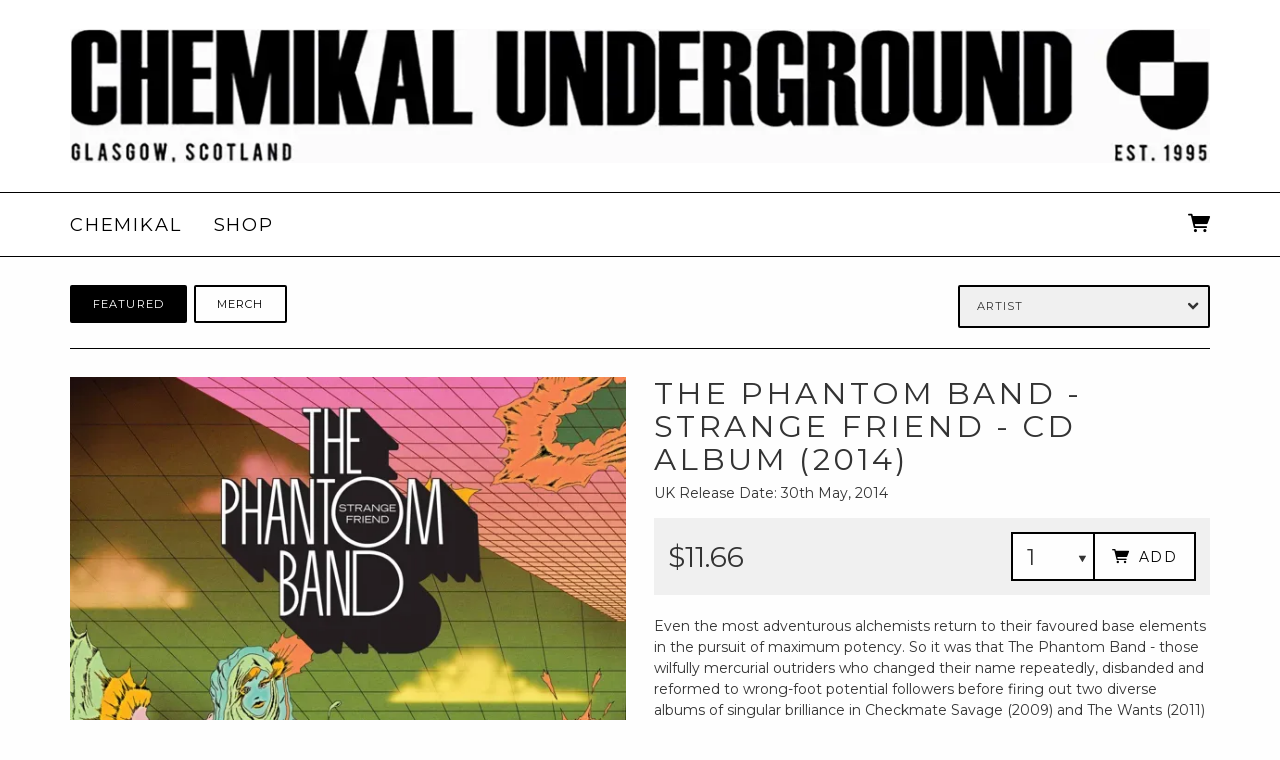

--- FILE ---
content_type: text/html;charset=utf-8
request_url: https://www.musicglue.com/chemikal-underground/browse/chemikal-the-phantom-band/products/the-phantom-band-strange-friend-cd-album-2014
body_size: 35676
content:
<!doctype html>
<html prefix="og: http://ogp.me/ns#">
  <head>
    <link rel="preconnect" href="https://musicglue-images-prod.global.ssl.fastly.net" />
    <link rel="preconnect" href="https://musicglue-wwwassets.global.ssl.fastly.net" />
    <link rel="dns-prefetch" href="https://musicglue-images-prod.global.ssl.fastly.net" />
    <link rel="dns-prefetch" href="https://musicglue-wwwassets.global.ssl.fastly.net" />
    <link rel="preload" href="https://musicglue-themes.global.ssl.fastly.net/stylesheets/604bc79c-45ec-44b4-8c6d-7dc444d47036/164/0403b357-574c-4a5b-8701-83511c3fba46/torrent.css?v=1" as="style" />
    
    <link rel="preload" href="https://musicglue-production-profile-components.global.ssl.fastly.net/brkwtr/vendor/e7/d1/f9/a1/ed/1a/d7/fb/f0/77.js?v=1" as="script" crossorigin="anonymous" />
    <link rel="preload" href="https://musicglue-production-profile-components.global.ssl.fastly.net/brkwtr/locale.en/9c/20/c4/f4/b5/41/f8/28/f3/ca.js?v=1" as="script" crossorigin="anonymous" />
    <link rel="preload" href="https://musicglue-production-profile-components.global.ssl.fastly.net/brkwtr/app/02/25/b3/82/76/82/f4/b3/da/9e.js?v=1" as="script" crossorigin="anonymous" />
    


    <meta charset="utf-8" />
    <meta http-equiv="x-ua-compatible" content="ie=edge">
    <meta name="viewport" content="width=device-width, initial-scale=1" />

    <title>The Phantom Band - Strange Friend - CD Album (2014) - Chemikal Underground Records</title>

    

    
    

    <link rel="icon" type="image/png" href="https://musicglue-images-prod.global.ssl.fastly.net/chemikal-underground/profile/images/g.png?u=aHR0cHM6Ly9tdXNpY2dsdWV3d3dhc3NldHMuczMuYW1hem9uYXdzLmNvbS9nLnBuZw%3D%3D&amp;height=16&amp;width=16&amp;v=2" sizes="16x16">
    <link rel="icon" type="image/png" href="https://musicglue-images-prod.global.ssl.fastly.net/chemikal-underground/profile/images/g.png?u=aHR0cHM6Ly9tdXNpY2dsdWV3d3dhc3NldHMuczMuYW1hem9uYXdzLmNvbS9nLnBuZw%3D%3D&amp;height=32&amp;width=32&amp;v=2" sizes="32x32">
    <link rel="apple-touch-icon" sizes="180x180" href="https://musicglue-images-prod.global.ssl.fastly.net/chemikal-underground/profile/images/g.png?u=aHR0cHM6Ly9tdXNpY2dsdWV3d3dhc3NldHMuczMuYW1hem9uYXdzLmNvbS9nLnBuZw%3D%3D&amp;height=180&amp;width=180&amp;bg=%23ffffff&amp;v=2">

    <link rel="stylesheet" type="text/css" href="https://musicglue-themes.global.ssl.fastly.net/stylesheets/604bc79c-45ec-44b4-8c6d-7dc444d47036/164/0403b357-574c-4a5b-8701-83511c3fba46/torrent.css?v=1" id="themeStyleSheet">

    <script>
      window.BASE_URL = 'https://www.musicglue.com/chemikal-underground';
      window.GRAPH_URL = '/chemikal-underground/__graph';
      window.PREVIEW_ORIGIN = '';
      window.PROFILE_ID = '37370ec9-567c-4a5e-b74c-a9a8db33e780';
      
      window.PROFILE_PATH = '/chemikal-underground';
      window.PROFILE_URL = 'https://www.musicglue.com/chemikal-underground';
      window.SHRINKRAY_URL = 'https://musicglue-images-prod.global.ssl.fastly.net/resize';
      window.COUNTRY = 'us';
    </script>

    

    

    
      
      
        <meta property="og:description" content="UK Release Date: 30th May, 2014" />
      
    
      
      
        <meta name="description" content="UK Release Date: 30th May, 2014" />
      
    
      
      
        <meta property="og:title" content="Chemikal Underground Records - The Phantom Band - Strange Friend - CD Album (2014)" />
      
    
      
      
        <meta property="og:image" content="https://musicglue-images-prod.global.ssl.fastly.net/chemikal-underground/profile/images?u=aHR0cHM6Ly9tdXNpY2dsdWUtdXNlci1hcHAtcC0yLXAuczMuYW1hem9uYXdzLmNvbS9vcmlnaW5hbHMvOWI4YzJiZTQtNjYzMy00NDFkLWEwNjgtNWVhOTZhNjY2ZGYx&amp;height=1200&amp;mode=fit&amp;width=1200&amp;v=2" />
      
    
      
      
        <meta property="og:url" content="https://www.musicglue.com/chemikal-underground/browse/chemikal-the-phantom-band/products/the-phantom-band-strange-friend-cd-album-2014" />
      
    
      
      
        
        <script type="application/ld+json">
          {"@context":"http://schema.org/","@type":"Product","brand":{"@type":"Organization","name":"Chemikal Underground Records"},"category":"Media > Music & Sound Recordings","name":"The Phantom Band - Strange Friend - CD Album (2014)","image":"https://musicglue-images-prod.global.ssl.fastly.net/chemikal-underground/profile/images?u=aHR0cHM6Ly9tdXNpY2dsdWUtdXNlci1hcHAtcC0yLXAuczMuYW1hem9uYXdzLmNvbS9vcmlnaW5hbHMvOWI4YzJiZTQtNjYzMy00NDFkLWEwNjgtNWVhOTZhNjY2ZGYx&height=1200&mode=fit&width=1200&v=2","description":"UK Release Date: 30th May, 2014","offers":{"@type":"Offer","availability":"InStock","url":"https://www.musicglue.com/chemikal-underground/browse/chemikal-the-phantom-band/products/the-phantom-band-strange-friend-cd-album-2014","price":"11.66","priceCurrency":"USD"}}
        </script>
        
      
    
      
      
        <meta property="og:site_name" content="Chemikal Underground Records" />
      
    
      
      
        <meta property="og:type" content="website" />
      
    
  </head>

  <body
      data-page-categories=""
      data-page-layout="single-column"
      data-page-path="/browse/:vendor/products/:identifier"
      data-page-tags="album cd chemikal underground glasgow scotland strange friend the phantom band"
      data-page-type="product upsells"
  >
    <div id="root">
      <div class="mg-layout">
        <div class="wrapper">
          
            <header class="Header">
  <section class="BannerWrapper">
    <div class="Banner">
      <div class="Banner-content">
        
          <a class="Banner-logo" href="/chemikal-underground/">
            <img
            sizes="(max-width: 1200px) 95vw, 1140px"
            srcset="https://musicglue-images-prod.global.ssl.fastly.net/chemikal-underground/profile/images/chemikal-banner.jpg?u=aHR0cHM6Ly9kMTgwcWJkYTZvN2U0ay5jbG91ZGZyb250Lm5ldC8xNi81Yi80Zi9lNy84Zi9kZC80Ny84ZS84OC83My81NC9jNC83MS84My83Zi9lYi9jaGVtaWthbC1iYW5uZXIuanBn&amp;mode=contain&amp;width=600&amp;v=2 600w,
              https://musicglue-images-prod.global.ssl.fastly.net/chemikal-underground/profile/images/chemikal-banner.jpg?u=aHR0cHM6Ly9kMTgwcWJkYTZvN2U0ay5jbG91ZGZyb250Lm5ldC8xNi81Yi80Zi9lNy84Zi9kZC80Ny84ZS84OC83My81NC9jNC83MS84My83Zi9lYi9jaGVtaWthbC1iYW5uZXIuanBn&amp;mode=contain&amp;width=800&amp;v=2 800w,
              https://musicglue-images-prod.global.ssl.fastly.net/chemikal-underground/profile/images/chemikal-banner.jpg?u=aHR0cHM6Ly9kMTgwcWJkYTZvN2U0ay5jbG91ZGZyb250Lm5ldC8xNi81Yi80Zi9lNy84Zi9kZC80Ny84ZS84OC83My81NC9jNC83MS84My83Zi9lYi9jaGVtaWthbC1iYW5uZXIuanBn&amp;mode=contain&amp;width=1000&amp;v=2 1000w,
              https://musicglue-images-prod.global.ssl.fastly.net/chemikal-underground/profile/images/chemikal-banner.jpg?u=aHR0cHM6Ly9kMTgwcWJkYTZvN2U0ay5jbG91ZGZyb250Lm5ldC8xNi81Yi80Zi9lNy84Zi9kZC80Ny84ZS84OC83My81NC9jNC83MS84My83Zi9lYi9jaGVtaWthbC1iYW5uZXIuanBn&amp;mode=contain&amp;width=1200&amp;v=2 1200w,
              https://musicglue-images-prod.global.ssl.fastly.net/chemikal-underground/profile/images/chemikal-banner.jpg?u=aHR0cHM6Ly9kMTgwcWJkYTZvN2U0ay5jbG91ZGZyb250Lm5ldC8xNi81Yi80Zi9lNy84Zi9kZC80Ny84ZS84OC83My81NC9jNC83MS84My83Zi9lYi9jaGVtaWthbC1iYW5uZXIuanBn&amp;mode=contain&amp;width=1400&amp;v=2 1400w,
              https://musicglue-images-prod.global.ssl.fastly.net/chemikal-underground/profile/images/chemikal-banner.jpg?u=aHR0cHM6Ly9kMTgwcWJkYTZvN2U0ay5jbG91ZGZyb250Lm5ldC8xNi81Yi80Zi9lNy84Zi9kZC80Ny84ZS84OC83My81NC9jNC83MS84My83Zi9lYi9jaGVtaWthbC1iYW5uZXIuanBn&amp;mode=contain&amp;width=1600&amp;v=2 1600w,
              https://musicglue-images-prod.global.ssl.fastly.net/chemikal-underground/profile/images/chemikal-banner.jpg?u=aHR0cHM6Ly9kMTgwcWJkYTZvN2U0ay5jbG91ZGZyb250Lm5ldC8xNi81Yi80Zi9lNy84Zi9kZC80Ny84ZS84OC83My81NC9jNC83MS84My83Zi9lYi9jaGVtaWthbC1iYW5uZXIuanBn&amp;mode=contain&amp;width=1800&amp;v=2 1800w,
              https://musicglue-images-prod.global.ssl.fastly.net/chemikal-underground/profile/images/chemikal-banner.jpg?u=aHR0cHM6Ly9kMTgwcWJkYTZvN2U0ay5jbG91ZGZyb250Lm5ldC8xNi81Yi80Zi9lNy84Zi9kZC80Ny84ZS84OC83My81NC9jNC83MS84My83Zi9lYi9jaGVtaWthbC1iYW5uZXIuanBn&amp;mode=contain&amp;width=2000&amp;v=2 2000w,
              https://musicglue-images-prod.global.ssl.fastly.net/chemikal-underground/profile/images/chemikal-banner.jpg?u=aHR0cHM6Ly9kMTgwcWJkYTZvN2U0ay5jbG91ZGZyb250Lm5ldC8xNi81Yi80Zi9lNy84Zi9kZC80Ny84ZS84OC83My81NC9jNC83MS84My83Zi9lYi9jaGVtaWthbC1iYW5uZXIuanBn&amp;mode=contain&amp;width=2200&amp;v=2 2200w"
            src="https://musicglue-images-prod.global.ssl.fastly.net/chemikal-underground/profile/images/chemikal-banner.jpg?u=aHR0cHM6Ly9kMTgwcWJkYTZvN2U0ay5jbG91ZGZyb250Lm5ldC8xNi81Yi80Zi9lNy84Zi9kZC80Ny84ZS84OC83My81NC9jNC83MS84My83Zi9lYi9jaGVtaWthbC1iYW5uZXIuanBn&amp;mode=contain&amp;width=1140&amp;v=2"
            />
          </a>
        
        <h1 class="Banner-title">
          <a href="/chemikal-underground/">
            <span>Chemikal Underground Records</span>
          </a>
        </h1>
      </div>
    </div>
  </section>
</header>
<div class="MenuWrapper" data-scroll data-scroll-trigger=".Header" data-scroll-outclass="sticky">
  <div class="container">
    <div class="header-bar">
      <div role="main" class="TopMenu">
        
        <nav class="Menu">
          

          
              <a
              href="http://www.chemikal.co.uk"
              target="_blank"
              title="Chemikal"
              class="Link MenuLink MenuLink_inactive ExternalLink"
              rel="nofollow"
            >
              Chemikal
            </a>
          
              <a
              href="/chemikal-underground/shop"
              target="_self"
              title="Shop"
              class="Link MenuLink MenuLink_inactive InternalLink"
              
            >
              Shop
            </a>
          

          
        </nav>
        <div class="MobileMenu-background" data-action="removeClass" data-remove-class-target=".TopMenu" data-remove-class-value="TopMenu_expanded"></div>
      </div>
      <div class="HeaderBar">
        <div class="HeaderBar-content">
          
            <button class="MobileMenuToggle Button" data-action="toggleClass" data-toggle-class-target=".TopMenu" data-toggle-class-value="TopMenu_expanded">
              Menu
            </button>
          
          
          
          
          <div class="HeaderBarBasket">
            <span data-component="ReservationExpiry" class="Component " data-props="e30="></span>

            <a href="/chemikal-underground/basket" rel="nofollow" class="HeaderBarBasket-link">
              <span data-component="BasketCount" class="Component HeaderBarBasket-count" data-props="e30="></span>
              <span class="HeaderBarBasket-link-icon"></span>
            </a>
          </div>
        </div>
      </div>
      <div class="HeaderBarStreamPlayer">
        <div class="StreamPlayer">
          <div class="StreamPlayer-controls">
            <div class="StreamPlayer-track">
              <span data-component="NowPlayingPlaylist" class="Component StreamPlayer-track-collection" data-props="e30="></span>
              <span data-component="NowPlayingTitle" class="Component StreamPlayer-track-title" data-props="e30="></span>
            </div>
            <span data-component="PrevTrack" class="Component " data-props="e30="></span>
            <span data-component="TogglePlayback" class="Component " data-props="e30="></span>
            <span data-component="NextTrack" class="Component " data-props="e30="></span>
          </div>
        </div>
      </div>
      
    </div>
  </div>
  <span data-component="LoadingBar" class="Component " data-props="e30="></span>
</div>

          

          <main class="Main content FullWidthTemplate">
  <div class="row MainWrapper">
    <div class="container">
      <div class="col-md-12 MainContent">
        
        


  
  

  
  <div class="Card ProductDetail ProductDetail_Merch">
  
  <div class="Card-content">
    
    <article 
      class="Product MerchProduct PhysicalProduct"
      data-product-owner="chemikal-the-phantom-band"
      data-product-tags="the phantom band chemikal underground glasgow scotland strange friend cd album"
    >

       <div class="Category-wrap"><div class="Categories Categories-type" data-action="toggleClass, removeClass" data-toggle-class-value="Categories_open" data-toggle-class-target=".Categories-type" data-remove-class-value="Categories_open" data-remove-class-target=".Categories-artists"><div class="Categories-wrap"><div class="Categories-item"><a href="" class="Category Button button Category_placehold">Product Type </a></div><div class="Categories-item"><a href="/shop/categories/featured" class="Category Button button Category_current Category_inactive">Featured </a></div><div class="Categories-item"><a href="/shop/categories/merch" class="Category Button button Category_inactive">Merch </a></div></div></div><div class="Categories Categories_dropdown Categories-artists" data-action="toggleClass, removeClass" data-toggle-class-value="Categories_open" data-toggle-class-target=".Categories-artists" data-remove-class-value="Categories_open" data-remove-class-target=".Categories-type"><div class="Categories-wrap"><div class="Categories-item"><a href="" class="Category Button button Category_active Category_placehold">Artist </a></div><div class="Categories-item"><a href="/shop/categories/admiral-fallow" class="Category Button button Category_inactive">Admiral Fallow </a></div><div class="Categories-item"><a href="/shop/categories/adrian-crowley" class="Category Button button Category_inactive">Adrian Crowley </a></div><div class="Categories-item"><a href="/shop/categories/aereogramme" class="Category Button button Category_inactive">Aereogramme </a></div><div class="Categories-item"><a href="/shop/categories/aidan-moffat" class="Category Button button Category_inactive">Aidan Moffat </a></div><div class="Categories-item"><a href="/shop/categories/aloha-hawaii" class="Category Button button Category_inactive">Aloha Hawaii </a></div><div class="Categories-item"><a href="/shop/categories/alun-woodward-lord-cut-glass" class="Category Button button Category_inactive">Alun Woodward // Lord Cut Glass </a></div><div class="Categories-item"><a href="/shop/categories/angil-hiddntracks" class="Category Button button Category_inactive">Angil + Hiddntracks </a></div><div class="Categories-item"><a href="/shop/categories/arab-strap" class="Category Button button Category_inactive">Arab Strap </a></div><div class="Categories-item"><a href="/shop/categories/bill-wells-aidan-moffat" class="Category Button button Category_inactive">Bill Wells &amp; Aidan Moffat </a></div><div class="Categories-item"><a href="/shop/categories/bis" class="Category Button button Category_inactive">Bis </a></div><div class="Categories-item"><a href="/shop/categories/cha-cha-cohen" class="Category Button button Category_inactive">Cha Cha Cohen </a></div><div class="Categories-item"><a href="/shop/categories/citizen-bravo-ivor-cutler" class="Category Button button Category_inactive">Citizen Bravo // Ivor Cutler </a></div><div class="Categories-item"><a href="/shop/categories/conquering-animal-sound" class="Category Button button Category_inactive">Conquering Animal Sound </a></div><div class="Categories-item"><a href="/shop/categories/el-hombre-trajeado" class="Category Button button Category_inactive">El Hombre Trajeado </a></div><div class="Categories-item"><a href="/shop/categories/emma-pollock" class="Category Button button Category_inactive">Emma Pollock </a></div><div class="Categories-item"><a href="/shop/categories/found" class="Category Button button Category_inactive">FOUND </a></div><div class="Categories-item"><a href="/shop/categories/fukd-id-series" class="Category Button button Category_inactive">Fukd ID Series </a></div><div class="Categories-item"><a href="/shop/categories/holy-mountain" class="Category Button button Category_inactive">Holy Mountain </a></div><div class="Categories-item"><a href="/shop/categories/human-dont-be-angry" class="Category Button button Category_inactive">Human Don't Be Angry </a></div><div class="Categories-item"><a href="/shop/categories/kings-daughters-sons" class="Category Button button Category_inactive">King's Daughters &amp; Sons </a></div><div class="Categories-item"><a href="/shop/categories/loch-lomond" class="Category Button button Category_inactive">Loch Lomond </a></div><div class="Categories-item"><a href="/shop/categories/magoo" class="Category Button button Category_inactive">Magoo </a></div><div class="Categories-item"><a href="/shop/categories/malcolm-middleton" class="Category Button button Category_inactive">Malcolm Middleton </a></div><div class="Categories-item"><a href="/shop/categories/miaoux-miaoux" class="Category Button button Category_inactive">Miaoux Miaoux </a></div><div class="Categories-item"><a href="/shop/categories/mogwai" class="Category Button button Category_inactive">Mogwai </a></div><div class="Categories-item"><a href="/shop/categories/mother-and-the-addicts" class="Category Button button Category_inactive">Mother And The Addicts </a></div><div class="Categories-item"><a href="/shop/categories/mt-wilson-repeater" class="Category Button button Category_inactive">Mt. Wilson Repeater </a></div><div class="Categories-item"><a href="/shop/categories/panico" class="Category Button button Category_inactive">Panico </a></div><div class="Categories-item"><a href="/shop/categories/rm-hubbert" class="Category Button button Category_inactive">RM Hubbert </a></div><div class="Categories-item"><a href="/shop/categories/radar-bros" class="Category Button button Category_inactive">Radar Bros. </a></div><div class="Categories-item"><a href="/shop/categories/rick-redbeard" class="Category Button button Category_inactive">Rick Redbeard </a></div><div class="Categories-item"><a href="/shop/categories/sister-vanilla" class="Category Button button Category_inactive">Sister Vanilla </a></div><div class="Categories-item"><a href="/shop/categories/sluts-of-trust" class="Category Button button Category_inactive">Sluts Of Trust </a></div><div class="Categories-item"><a href="/shop/categories/sound-of-yell" class="Category Button button Category_inactive">Sound Of Yell </a></div><div class="Categories-item"><a href="/shop/categories/suckle" class="Category Button button Category_inactive">Suckle </a></div><div class="Categories-item"><a href="/shop/categories/the-delgados" class="Category Button button Category_inactive">The Delgados </a></div><div class="Categories-item"><a href="/shop/categories/the-fruit-tree-foundation" class="Category Button button Category_inactive">The Fruit Tree Foundation </a></div><div class="Categories-item"><a href="/shop/categories/the-phantom-band" class="Category Button button Category_inactive">The Phantom Band </a></div><div class="Categories-item"><a href="/shop/categories/the-unwinding-hours" class="Category Button button Category_inactive">The Unwinding Hours </a></div><div class="Categories-item"><a href="/shop/categories/various" class="Category Button button Category_inactive">Various </a></div></div></div></div>

     
      
        <div data-context="[base64]">
          <div class="ProductDetailImages" data-lightbox>
  <div class="ProductDetailImages-primary PrimaryImage">
    <img alt="The Phantom Band - Strange Friend - CD Album (2014) - The Phantom Band" sizes="(min-width: 565px) 522px,
             (min-width: 800px) 361px,
             (min-width: 1000px) 461px,
             (min-width: 1200px) 556px, 100vw" srcset="https://musicglue-images-prod.global.ssl.fastly.net/chemikal-the-phantom-band/product/the-phantom-band-strange-friend-cd-album-2014?u=aHR0cHM6Ly9tdXNpY2dsdWUtdXNlci1hcHAtcC0yLXAuczMuYW1hem9uYXdzLmNvbS9vcmlnaW5hbHMvOWI4YzJiZTQtNjYzMy00NDFkLWEwNjgtNWVhOTZhNjY2ZGYx&amp;mode=contain&amp;width=600&amp;v=2 600w,
              https://musicglue-images-prod.global.ssl.fastly.net/chemikal-the-phantom-band/product/the-phantom-band-strange-friend-cd-album-2014?u=aHR0cHM6Ly9tdXNpY2dsdWUtdXNlci1hcHAtcC0yLXAuczMuYW1hem9uYXdzLmNvbS9vcmlnaW5hbHMvOWI4YzJiZTQtNjYzMy00NDFkLWEwNjgtNWVhOTZhNjY2ZGYx&amp;mode=contain&amp;width=700&amp;v=2 700w,
              https://musicglue-images-prod.global.ssl.fastly.net/chemikal-the-phantom-band/product/the-phantom-band-strange-friend-cd-album-2014?u=aHR0cHM6Ly9tdXNpY2dsdWUtdXNlci1hcHAtcC0yLXAuczMuYW1hem9uYXdzLmNvbS9vcmlnaW5hbHMvOWI4YzJiZTQtNjYzMy00NDFkLWEwNjgtNWVhOTZhNjY2ZGYx&amp;mode=contain&amp;width=800&amp;v=2 800w,
              https://musicglue-images-prod.global.ssl.fastly.net/chemikal-the-phantom-band/product/the-phantom-band-strange-friend-cd-album-2014?u=aHR0cHM6Ly9tdXNpY2dsdWUtdXNlci1hcHAtcC0yLXAuczMuYW1hem9uYXdzLmNvbS9vcmlnaW5hbHMvOWI4YzJiZTQtNjYzMy00NDFkLWEwNjgtNWVhOTZhNjY2ZGYx&amp;mode=contain&amp;width=900&amp;v=2 900w,
              https://musicglue-images-prod.global.ssl.fastly.net/chemikal-the-phantom-band/product/the-phantom-band-strange-friend-cd-album-2014?u=aHR0cHM6Ly9tdXNpY2dsdWUtdXNlci1hcHAtcC0yLXAuczMuYW1hem9uYXdzLmNvbS9vcmlnaW5hbHMvOWI4YzJiZTQtNjYzMy00NDFkLWEwNjgtNWVhOTZhNjY2ZGYx&amp;mode=contain&amp;width=1000&amp;v=2 1000w,
              https://musicglue-images-prod.global.ssl.fastly.net/chemikal-the-phantom-band/product/the-phantom-band-strange-friend-cd-album-2014?u=aHR0cHM6Ly9tdXNpY2dsdWUtdXNlci1hcHAtcC0yLXAuczMuYW1hem9uYXdzLmNvbS9vcmlnaW5hbHMvOWI4YzJiZTQtNjYzMy00NDFkLWEwNjgtNWVhOTZhNjY2ZGYx&amp;mode=contain&amp;width=1100&amp;v=2 1100w,
              https://musicglue-images-prod.global.ssl.fastly.net/chemikal-the-phantom-band/product/the-phantom-band-strange-friend-cd-album-2014?u=aHR0cHM6Ly9tdXNpY2dsdWUtdXNlci1hcHAtcC0yLXAuczMuYW1hem9uYXdzLmNvbS9vcmlnaW5hbHMvOWI4YzJiZTQtNjYzMy00NDFkLWEwNjgtNWVhOTZhNjY2ZGYx&amp;mode=contain&amp;width=1200&amp;v=2 1200w,
              https://musicglue-images-prod.global.ssl.fastly.net/chemikal-the-phantom-band/product/the-phantom-band-strange-friend-cd-album-2014?u=aHR0cHM6Ly9tdXNpY2dsdWUtdXNlci1hcHAtcC0yLXAuczMuYW1hem9uYXdzLmNvbS9vcmlnaW5hbHMvOWI4YzJiZTQtNjYzMy00NDFkLWEwNjgtNWVhOTZhNjY2ZGYx&amp;mode=contain&amp;width=1300&amp;v=2 1300w,
              https://musicglue-images-prod.global.ssl.fastly.net/chemikal-the-phantom-band/product/the-phantom-band-strange-friend-cd-album-2014?u=aHR0cHM6Ly9tdXNpY2dsdWUtdXNlci1hcHAtcC0yLXAuczMuYW1hem9uYXdzLmNvbS9vcmlnaW5hbHMvOWI4YzJiZTQtNjYzMy00NDFkLWEwNjgtNWVhOTZhNjY2ZGYx&amp;mode=contain&amp;width=1400&amp;v=2 1400w,
              https://musicglue-images-prod.global.ssl.fastly.net/chemikal-the-phantom-band/product/the-phantom-band-strange-friend-cd-album-2014?u=aHR0cHM6Ly9tdXNpY2dsdWUtdXNlci1hcHAtcC0yLXAuczMuYW1hem9uYXdzLmNvbS9vcmlnaW5hbHMvOWI4YzJiZTQtNjYzMy00NDFkLWEwNjgtNWVhOTZhNjY2ZGYx&amp;mode=contain&amp;width=1500&amp;v=2 1500w" src="https://musicglue-images-prod.global.ssl.fastly.net/chemikal-the-phantom-band/product/the-phantom-band-strange-friend-cd-album-2014?u=aHR0cHM6Ly9tdXNpY2dsdWUtdXNlci1hcHAtcC0yLXAuczMuYW1hem9uYXdzLmNvbS9vcmlnaW5hbHMvOWI4YzJiZTQtNjYzMy00NDFkLWEwNjgtNWVhOTZhNjY2ZGYx&amp;mode=contain&amp;width=700&amp;v=2">
  </div>

  <ul class="ProductDetailImages-secondary">
    
  </ul>
</div>


          <div class="ProductDetail-info">
            <h1 class="ProductDetail-name ProductName">The Phantom Band - Strange Friend - CD Album (2014)</h1>

            

            <div class="ProductDetailSummary">
              <p>UK Release Date: 30th May, 2014</p>

            </div>

            


            <span>
              


  
    <div class="PhysicalBuyActions">
      <div class="ProductVariantSelector PhysicalBuyActions-variants">
        
      </div>

      

      
      <div class="PhysicalBuyOptions ">
        
          




    <span class="Price Price_FixedPrice ProductDetail-price FixedPrice">
      $11.66
    </span>
  

        

        
        
          <div class="PhysicalBuyOptions-actions">
            <span data-component="QuantitySelect" class="Component PhysicalBuyOptions-quantity" data-props="[base64]"></span>
            <span data-component="AddToBasket" class="Component PhysicalBuyOptions-add" data-props="[base64]"></span>
          </div>
        
      </div>
    </div>
  


              <span data-component="ProductInBasket" class="Component " data-props="[base64]"></span>

              
            </span>

            
              <div class="ProductDetailDescription">
                <p>Even the most adventurous alchemists return to their favoured base elements in the pursuit of maximum potency. So it was that The Phantom Band - those wilfully mercurial outriders who changed their name repeatedly, disbanded and reformed to wrong-foot potential followers before firing out two diverse albums of singular brilliance in Checkmate Savage (2009) and The Wants (2011) - reached album number three seeking a return to the first principles of performance that brought them together to begin with.</p>

<p>Strange Friend was, in vocalist Rick Anthony’s words, borne out of "a desire to try and get back to that feeling of it just being a bunch of us in a room playing music together." It's an attempt to capture the six of them live: raw, rugged, perhaps looser, but still fit to burst with earworms and oddities from every nook and cranny.</p>

<p>Strange Friend doesn't have one firm concept at its root but several, infused with multiple meanings it reflects the constant percolation of voices within the Scottish six-piece, all jostling for their say. "It can indirectly refer to a lot of different things," says Anthony of the album’s title. "Living in a world that’s increasingly hyper-connected through the internet yet increasingly disconnected in terms of actual real human relationships. It could also refer to the band and our relationships to each other; our individual relationship to the band as a thing; our relationship to this particular album. It's like a strange friend that we can't quite shake. Or our relationship to music as a whole."</p>

<p>Yet musically Strange Friend is perhaps the most straight-up set of recordings the band have put to wax. Fans of their previous critically-acclaimed albums, fear not; those burbling, fluttering electronics that drag their sound through a wormhole and out into the 70’s alongside the soundtracks of John Carpenter and the kosmische of Kraftwerk and Neu! remain; the elements of folk; the woozy organ sounds - most apparent on ‘Clapshot’ - that knock each song just off its centre enough to feel alien, but familiar enough not to feel lost, are still there.</p>

<p>"The seeds of the songs are the result of an initial collective aimlessness where we weren’t worried about what was the music was going to sound like," says Duncan Marquiss. "It’s about creating an environment where you increase your chances of having happy accidents. We agreed we wouldn't record until we were ready and that meant that anyone who was interested in the band wouldn't be hearing from us for a few years."</p>

<p>Strange Friend, like their previous outings, is the sound of six clearly distinct personalities attempting to inflict their will on the rest of the group - it’s no surprise the phrase 'love/hate' is brought up repeatedly by all its members in an attempt to describe their relationship with the band as an entity - but it’s that fission between each other’s contributions that provides the intangible individuality of their music.</p>

<p>"Like all true utopias it can feel impossible to maintain," admits Marquiss. "But we'd have fallen apart long ago if any one band member took the reins, and that friction between people throws up music that no single person in the band would have imagined otherwise. I still hope our utopia will turn into whisky fountains and flying sandwiches."</p>

<p>It’s something that you can’t help but feel would be fully deserved for these most strange but wonderful returning friends</p>

              </div>
            

            <div class="ShareButtons ShareProductButtons ProductDetail-share BundleProduct-share">
  
<a href="https://www.facebook.com/sharer/sharer.php?u=https://www.musicglue.com/chemikal-underground/browse/chemikal-the-phantom-band/products/the-phantom-band-strange-friend-cd-album-2014" class="ShareFacebook " target="_blank" rel="noopener noreferrer" data-action="track" data-track-name="SOCIAL_SHARE" data-track-network="Facebook" data-track-url="https://www.musicglue.com/chemikal-underground/browse/chemikal-the-phantom-band/products/the-phantom-band-strange-friend-cd-album-2014">
  <span>Share</span>
</a>

  
<a href="https://twitter.com/intent/tweet?url=https://www.musicglue.com/chemikal-underground/browse/chemikal-the-phantom-band/products/the-phantom-band-strange-friend-cd-album-2014" class="ShareTwitter " target="_blank" rel="noopener noreferrer" data-action="track" data-track-name="SOCIAL_SHARE" data-track-network="Twitter" data-track-url="https://www.musicglue.com/chemikal-underground/browse/chemikal-the-phantom-band/products/the-phantom-band-strange-friend-cd-album-2014">
  <span>Tweet</span>
</a>

  


<button class="Embed ShareEmbed Button" data-action="showModal,track" data-show-modal-modal="embed" data-show-modal-query-product-id="aceb2f5e-b413-463b-a430-a3f318810b83" data-show-modal-query-vendor-id="chemikal-the-phantom-band" data-track-name="SOCIAL_SHARE" data-track-network="MusicGlue" data-track-url="https://www.musicglue.com/chemikal-underground/browse/chemikal-the-phantom-band/products/the-phantom-band-strange-friend-cd-album-2014"><span>Embed</span></button>

</div>

          </div>

        </div>
      
    </article>
  
  </div>
</div>



        
        <div data-context="[base64]">
  <span data-component="Upsells" class="Component " data-props="[base64]"></span>
</div>

        
      </div>
    </div>
  </div>
</main>


          
            <footer>
  <div class="container">
    <div class="Footer">
      <div class="Footer-settings">
        <span data-component="ViewerCountrySelect" class="Component Footer-settings-country" data-props="e30="></span>
        <span data-component="ViewerLanguageSelect" class="Component Footer-settings-language" data-props="e30="></span>
        <span data-component="ViewerCurrencySelect" class="Component Footer-settings-currency" data-props="e30="></span>
      </div>

      <div class="Footer-logos">
        
        <a href="https://www.musicglue.com/" target="_blank" rel="noopener" class="Footer-logo Footer-logos-mg">
          <span class="musicglue-logo"></span>
        </a>
      </div>

      <span data-component="ChangeCookieSettings" class="Component " data-props="eyJtYW5hZ2VkQnkiOiJDaGVtaWthbCBVbmRlcmdyb3VuZCBSZWNvcmRzIn0="></span>
    </div>
  </div>
</footer>



          
        </div>
      </div>
    </div>
    <script>
      window.initialStore = {"platform":{"homeUrl":"https://www.musicglue.com","name":"Music Glue","policyOwner":"Music Glue","policyUrl":"https://www.musicglue.com/policies","termsUrl":"https://www.musicglue.com/terms-and-conditions"},"profile":{"uuid":"37370ec9-567c-4a5e-b74c-a9a8db33e780","websiteMode":false,"name":"Chemikal Underground Records","slug":"chemikal-underground","supportedCurrencies":["USD"]},"viewer":{"id":"934feacb-cdc8-45d6-ba62-efd72dc79aed","currency":"usd","country":{"code":"us","name":"United States","region":"Americas"},"eu":false,"language":"en","marketingCookies":true,"analyticsCookies":true},"pixelTrackingConfig":{"__typename":"PixelTrackingConfig","googleAnalytics":null,"googleTagManager":null,"facebookPixel":null,"twitterTag":null,"mgGoogleAnalyticsKey":"UA-1946445-18"},"streams":{"tracks":[],"playback":{"pending":false,"hasNext":false,"streamId":null,"playlistId":"page"}},"page":{"themePreview":null,"secret":null,"eventsQueue":[{"action":"track","productId":"TWVyY2g6YWNlYjJmNWUtYjQxMy00NjNiLWE0MzAtYTNmMzE4ODEwYjgz","id":"aceb2f5e-b413-463b-a430-a3f318810b83","name":"The Phantom Band - Strange Friend - CD Album (2014)","price":{"__typename":"FixedPrice","amount":{"__typename":"Money","cents":1166,"currency":"USD"}},"type":"product"}]}};
      if (window.hydrateStore) window.hydrateStore();
    </script>
    <script>
      var performance = window.performance;
      var hasPerf = performance && typeof performance.now === "function";
      var loadedStates = {
        UNREPORTED: "unreported",
        FAILED: "failed to load",
        LOADED: "loaded"
      };

      window.__resourcesLoadedState = {
        app: { state: loadedStates.UNREPORTED, timing: undefined },
        language: { state: loadedStates.UNREPORTED, timing: undefined },
        polyfill: { state: loadedStates.UNREPORTED, timing: undefined },
        preview: { state: loadedStates.UNREPORTED, timing: undefined },
        vendor: { state: loadedStates.UNREPORTED, timing: undefined },
      };

      function reportResourceFailure(resource) {
        window.__resourcesLoadedState[resource].state = loadedStates.FAILED;

        if (hasPerf) {
          window.__resourcesLoadedState[resource].timing = performance.now();
        }
      }

      function reportResourceSuccess(resource) {
        window.__resourcesLoadedState[resource].state = loadedStates.LOADED;

        if (hasPerf) {
          window.__resourcesLoadedState[resource].timing = performance.now();
        }
      }
    </script>

    
    <script
      crossorigin="anonymous"
      src="https://musicglue-production-profile-components.global.ssl.fastly.net/brkwtr/vendor/e7/d1/f9/a1/ed/1a/d7/fb/f0/77.js?v=1"
      onload="reportResourceSuccess('vendor')"
      onerror="reportResourceFailure('vendor')"
    ></script>
    <script
      crossorigin="anonymous"
      src="https://musicglue-production-profile-components.global.ssl.fastly.net/brkwtr/locale.en/9c/20/c4/f4/b5/41/f8/28/f3/ca.js?v=1"
      onload="reportResourceSuccess('language')"
      onerror="reportResourceFailure('language')"
    ></script>
    <script
      crossorigin="anonymous"
      src="https://musicglue-production-profile-components.global.ssl.fastly.net/brkwtr/app/02/25/b3/82/76/82/f4/b3/da/9e.js?v=1"
      onload="reportResourceSuccess('app')"
      onerror="reportResourceFailure('app')"
    ></script>
    
    

  <!-- Google Analytics -->
  <script>
    window.ga=window.ga||function(){(ga.q=ga.q||[]).push(arguments)};ga.l=+new Date;

    
      ga('create', 'UA-1946445-18', 'auto', 'mgTracker');
      
      ga('mgTracker.send', 'pageview');
      ga('mgTracker.require', 'ecommerce');
    

    
  </script>
  <script async src='https://www.google-analytics.com/analytics.js'></script>
  <!-- End of Google Analytics -->



  <!-- Google Tag Manager -->
  

  


  



    <!-- Fathom - beautiful, simple website analytics -->
    <script src="https://cdn.usefathom.com/script.js" data-site="DLSPGGXO" defer></script>
    <!-- / Fathom -->
  </body>
</html>
